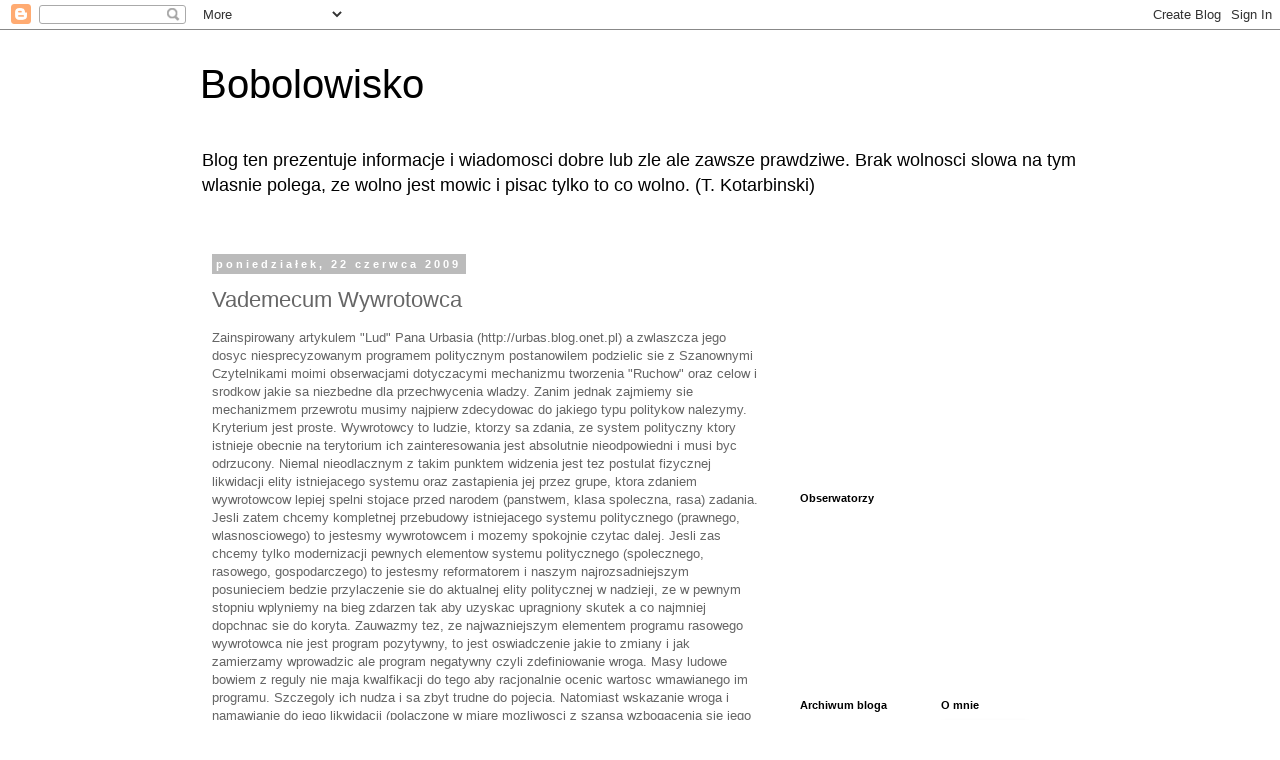

--- FILE ---
content_type: text/html; charset=UTF-8
request_url: https://bobolowisko.blogspot.com/2009/06/vademecum-wywrotowca.html?showComment=1245797121676
body_size: 20251
content:
<!DOCTYPE html>
<html class='v2' dir='ltr' lang='pl'>
<head>
<link href='https://www.blogger.com/static/v1/widgets/335934321-css_bundle_v2.css' rel='stylesheet' type='text/css'/>
<meta content='width=1100' name='viewport'/>
<meta content='text/html; charset=UTF-8' http-equiv='Content-Type'/>
<meta content='blogger' name='generator'/>
<link href='https://bobolowisko.blogspot.com/favicon.ico' rel='icon' type='image/x-icon'/>
<link href='http://bobolowisko.blogspot.com/2009/06/vademecum-wywrotowca.html' rel='canonical'/>
<link rel="alternate" type="application/atom+xml" title="Bobolowisko - Atom" href="https://bobolowisko.blogspot.com/feeds/posts/default" />
<link rel="alternate" type="application/rss+xml" title="Bobolowisko - RSS" href="https://bobolowisko.blogspot.com/feeds/posts/default?alt=rss" />
<link rel="service.post" type="application/atom+xml" title="Bobolowisko - Atom" href="https://www.blogger.com/feeds/8704667628838390586/posts/default" />

<link rel="alternate" type="application/atom+xml" title="Bobolowisko - Atom" href="https://bobolowisko.blogspot.com/feeds/5626286580425204479/comments/default" />
<!--Can't find substitution for tag [blog.ieCssRetrofitLinks]-->
<meta content='http://bobolowisko.blogspot.com/2009/06/vademecum-wywrotowca.html' property='og:url'/>
<meta content='Vademecum Wywrotowca' property='og:title'/>
<meta content='Zainspirowany artykulem &quot;Lud&quot; Pana Urbasia (http://urbas.blog.onet.pl) a zwlaszcza jego dosyc niesprecyzowanym programem politycznym postano...' property='og:description'/>
<title>Bobolowisko: Vademecum Wywrotowca</title>
<style id='page-skin-1' type='text/css'><!--
/*
-----------------------------------------------
Blogger Template Style
Name:     Simple
Designer: Blogger
URL:      www.blogger.com
----------------------------------------------- */
/* Content
----------------------------------------------- */
body {
font: normal normal 12px 'Trebuchet MS', Trebuchet, Verdana, sans-serif;
color: #666666;
background: #ffffff none repeat scroll top left;
padding: 0 0 0 0;
}
html body .region-inner {
min-width: 0;
max-width: 100%;
width: auto;
}
h2 {
font-size: 22px;
}
a:link {
text-decoration:none;
color: #2288bb;
}
a:visited {
text-decoration:none;
color: #888888;
}
a:hover {
text-decoration:underline;
color: #33aaff;
}
.body-fauxcolumn-outer .fauxcolumn-inner {
background: transparent none repeat scroll top left;
_background-image: none;
}
.body-fauxcolumn-outer .cap-top {
position: absolute;
z-index: 1;
height: 400px;
width: 100%;
}
.body-fauxcolumn-outer .cap-top .cap-left {
width: 100%;
background: transparent none repeat-x scroll top left;
_background-image: none;
}
.content-outer {
-moz-box-shadow: 0 0 0 rgba(0, 0, 0, .15);
-webkit-box-shadow: 0 0 0 rgba(0, 0, 0, .15);
-goog-ms-box-shadow: 0 0 0 #333333;
box-shadow: 0 0 0 rgba(0, 0, 0, .15);
margin-bottom: 1px;
}
.content-inner {
padding: 10px 40px;
}
.content-inner {
background-color: #ffffff;
}
/* Header
----------------------------------------------- */
.header-outer {
background: transparent none repeat-x scroll 0 -400px;
_background-image: none;
}
.Header h1 {
font: normal normal 40px 'Trebuchet MS',Trebuchet,Verdana,sans-serif;
color: #000000;
text-shadow: 0 0 0 rgba(0, 0, 0, .2);
}
.Header h1 a {
color: #000000;
}
.Header .description {
font-size: 18px;
color: #000000;
}
.header-inner .Header .titlewrapper {
padding: 22px 0;
}
.header-inner .Header .descriptionwrapper {
padding: 0 0;
}
/* Tabs
----------------------------------------------- */
.tabs-inner .section:first-child {
border-top: 0 solid #dddddd;
}
.tabs-inner .section:first-child ul {
margin-top: -1px;
border-top: 1px solid #dddddd;
border-left: 1px solid #dddddd;
border-right: 1px solid #dddddd;
}
.tabs-inner .widget ul {
background: transparent none repeat-x scroll 0 -800px;
_background-image: none;
border-bottom: 1px solid #dddddd;
margin-top: 0;
margin-left: -30px;
margin-right: -30px;
}
.tabs-inner .widget li a {
display: inline-block;
padding: .6em 1em;
font: normal normal 12px 'Trebuchet MS', Trebuchet, Verdana, sans-serif;
color: #000000;
border-left: 1px solid #ffffff;
border-right: 1px solid #dddddd;
}
.tabs-inner .widget li:first-child a {
border-left: none;
}
.tabs-inner .widget li.selected a, .tabs-inner .widget li a:hover {
color: #000000;
background-color: #eeeeee;
text-decoration: none;
}
/* Columns
----------------------------------------------- */
.main-outer {
border-top: 0 solid transparent;
}
.fauxcolumn-left-outer .fauxcolumn-inner {
border-right: 1px solid transparent;
}
.fauxcolumn-right-outer .fauxcolumn-inner {
border-left: 1px solid transparent;
}
/* Headings
----------------------------------------------- */
div.widget > h2,
div.widget h2.title {
margin: 0 0 1em 0;
font: normal bold 11px 'Trebuchet MS',Trebuchet,Verdana,sans-serif;
color: #000000;
}
/* Widgets
----------------------------------------------- */
.widget .zippy {
color: #999999;
text-shadow: 2px 2px 1px rgba(0, 0, 0, .1);
}
.widget .popular-posts ul {
list-style: none;
}
/* Posts
----------------------------------------------- */
h2.date-header {
font: normal bold 11px Arial, Tahoma, Helvetica, FreeSans, sans-serif;
}
.date-header span {
background-color: #bbbbbb;
color: #ffffff;
padding: 0.4em;
letter-spacing: 3px;
margin: inherit;
}
.main-inner {
padding-top: 35px;
padding-bottom: 65px;
}
.main-inner .column-center-inner {
padding: 0 0;
}
.main-inner .column-center-inner .section {
margin: 0 1em;
}
.post {
margin: 0 0 45px 0;
}
h3.post-title, .comments h4 {
font: normal normal 22px 'Trebuchet MS',Trebuchet,Verdana,sans-serif;
margin: .75em 0 0;
}
.post-body {
font-size: 110%;
line-height: 1.4;
position: relative;
}
.post-body img, .post-body .tr-caption-container, .Profile img, .Image img,
.BlogList .item-thumbnail img {
padding: 2px;
background: #ffffff;
border: 1px solid #eeeeee;
-moz-box-shadow: 1px 1px 5px rgba(0, 0, 0, .1);
-webkit-box-shadow: 1px 1px 5px rgba(0, 0, 0, .1);
box-shadow: 1px 1px 5px rgba(0, 0, 0, .1);
}
.post-body img, .post-body .tr-caption-container {
padding: 5px;
}
.post-body .tr-caption-container {
color: #666666;
}
.post-body .tr-caption-container img {
padding: 0;
background: transparent;
border: none;
-moz-box-shadow: 0 0 0 rgba(0, 0, 0, .1);
-webkit-box-shadow: 0 0 0 rgba(0, 0, 0, .1);
box-shadow: 0 0 0 rgba(0, 0, 0, .1);
}
.post-header {
margin: 0 0 1.5em;
line-height: 1.6;
font-size: 90%;
}
.post-footer {
margin: 20px -2px 0;
padding: 5px 10px;
color: #666666;
background-color: #eeeeee;
border-bottom: 1px solid #eeeeee;
line-height: 1.6;
font-size: 90%;
}
#comments .comment-author {
padding-top: 1.5em;
border-top: 1px solid transparent;
background-position: 0 1.5em;
}
#comments .comment-author:first-child {
padding-top: 0;
border-top: none;
}
.avatar-image-container {
margin: .2em 0 0;
}
#comments .avatar-image-container img {
border: 1px solid #eeeeee;
}
/* Comments
----------------------------------------------- */
.comments .comments-content .icon.blog-author {
background-repeat: no-repeat;
background-image: url([data-uri]);
}
.comments .comments-content .loadmore a {
border-top: 1px solid #999999;
border-bottom: 1px solid #999999;
}
.comments .comment-thread.inline-thread {
background-color: #eeeeee;
}
.comments .continue {
border-top: 2px solid #999999;
}
/* Accents
---------------------------------------------- */
.section-columns td.columns-cell {
border-left: 1px solid transparent;
}
.blog-pager {
background: transparent url(//www.blogblog.com/1kt/simple/paging_dot.png) repeat-x scroll top center;
}
.blog-pager-older-link, .home-link,
.blog-pager-newer-link {
background-color: #ffffff;
padding: 5px;
}
.footer-outer {
border-top: 1px dashed #bbbbbb;
}
/* Mobile
----------------------------------------------- */
body.mobile  {
background-size: auto;
}
.mobile .body-fauxcolumn-outer {
background: transparent none repeat scroll top left;
}
.mobile .body-fauxcolumn-outer .cap-top {
background-size: 100% auto;
}
.mobile .content-outer {
-webkit-box-shadow: 0 0 3px rgba(0, 0, 0, .15);
box-shadow: 0 0 3px rgba(0, 0, 0, .15);
}
.mobile .tabs-inner .widget ul {
margin-left: 0;
margin-right: 0;
}
.mobile .post {
margin: 0;
}
.mobile .main-inner .column-center-inner .section {
margin: 0;
}
.mobile .date-header span {
padding: 0.1em 10px;
margin: 0 -10px;
}
.mobile h3.post-title {
margin: 0;
}
.mobile .blog-pager {
background: transparent none no-repeat scroll top center;
}
.mobile .footer-outer {
border-top: none;
}
.mobile .main-inner, .mobile .footer-inner {
background-color: #ffffff;
}
.mobile-index-contents {
color: #666666;
}
.mobile-link-button {
background-color: #2288bb;
}
.mobile-link-button a:link, .mobile-link-button a:visited {
color: #ffffff;
}
.mobile .tabs-inner .section:first-child {
border-top: none;
}
.mobile .tabs-inner .PageList .widget-content {
background-color: #eeeeee;
color: #000000;
border-top: 1px solid #dddddd;
border-bottom: 1px solid #dddddd;
}
.mobile .tabs-inner .PageList .widget-content .pagelist-arrow {
border-left: 1px solid #dddddd;
}

--></style>
<style id='template-skin-1' type='text/css'><!--
body {
min-width: 960px;
}
.content-outer, .content-fauxcolumn-outer, .region-inner {
min-width: 960px;
max-width: 960px;
_width: 960px;
}
.main-inner .columns {
padding-left: 0;
padding-right: 310px;
}
.main-inner .fauxcolumn-center-outer {
left: 0;
right: 310px;
/* IE6 does not respect left and right together */
_width: expression(this.parentNode.offsetWidth -
parseInt("0") -
parseInt("310px") + 'px');
}
.main-inner .fauxcolumn-left-outer {
width: 0;
}
.main-inner .fauxcolumn-right-outer {
width: 310px;
}
.main-inner .column-left-outer {
width: 0;
right: 100%;
margin-left: -0;
}
.main-inner .column-right-outer {
width: 310px;
margin-right: -310px;
}
#layout {
min-width: 0;
}
#layout .content-outer {
min-width: 0;
width: 800px;
}
#layout .region-inner {
min-width: 0;
width: auto;
}
body#layout div.add_widget {
padding: 8px;
}
body#layout div.add_widget a {
margin-left: 32px;
}
--></style>
<link href='https://www.blogger.com/dyn-css/authorization.css?targetBlogID=8704667628838390586&amp;zx=7ed15bf1-cc94-4d77-9a45-3a6051bdf0d3' media='none' onload='if(media!=&#39;all&#39;)media=&#39;all&#39;' rel='stylesheet'/><noscript><link href='https://www.blogger.com/dyn-css/authorization.css?targetBlogID=8704667628838390586&amp;zx=7ed15bf1-cc94-4d77-9a45-3a6051bdf0d3' rel='stylesheet'/></noscript>
<meta name='google-adsense-platform-account' content='ca-host-pub-1556223355139109'/>
<meta name='google-adsense-platform-domain' content='blogspot.com'/>

<!-- data-ad-client=ca-pub-6877338259328289 -->

</head>
<body class='loading variant-simplysimple'>
<div class='navbar section' id='navbar' name='Pasek nawigacyjny'><div class='widget Navbar' data-version='1' id='Navbar1'><script type="text/javascript">
    function setAttributeOnload(object, attribute, val) {
      if(window.addEventListener) {
        window.addEventListener('load',
          function(){ object[attribute] = val; }, false);
      } else {
        window.attachEvent('onload', function(){ object[attribute] = val; });
      }
    }
  </script>
<div id="navbar-iframe-container"></div>
<script type="text/javascript" src="https://apis.google.com/js/platform.js"></script>
<script type="text/javascript">
      gapi.load("gapi.iframes:gapi.iframes.style.bubble", function() {
        if (gapi.iframes && gapi.iframes.getContext) {
          gapi.iframes.getContext().openChild({
              url: 'https://www.blogger.com/navbar/8704667628838390586?po\x3d5626286580425204479\x26origin\x3dhttps://bobolowisko.blogspot.com',
              where: document.getElementById("navbar-iframe-container"),
              id: "navbar-iframe"
          });
        }
      });
    </script><script type="text/javascript">
(function() {
var script = document.createElement('script');
script.type = 'text/javascript';
script.src = '//pagead2.googlesyndication.com/pagead/js/google_top_exp.js';
var head = document.getElementsByTagName('head')[0];
if (head) {
head.appendChild(script);
}})();
</script>
</div></div>
<div class='body-fauxcolumns'>
<div class='fauxcolumn-outer body-fauxcolumn-outer'>
<div class='cap-top'>
<div class='cap-left'></div>
<div class='cap-right'></div>
</div>
<div class='fauxborder-left'>
<div class='fauxborder-right'></div>
<div class='fauxcolumn-inner'>
</div>
</div>
<div class='cap-bottom'>
<div class='cap-left'></div>
<div class='cap-right'></div>
</div>
</div>
</div>
<div class='content'>
<div class='content-fauxcolumns'>
<div class='fauxcolumn-outer content-fauxcolumn-outer'>
<div class='cap-top'>
<div class='cap-left'></div>
<div class='cap-right'></div>
</div>
<div class='fauxborder-left'>
<div class='fauxborder-right'></div>
<div class='fauxcolumn-inner'>
</div>
</div>
<div class='cap-bottom'>
<div class='cap-left'></div>
<div class='cap-right'></div>
</div>
</div>
</div>
<div class='content-outer'>
<div class='content-cap-top cap-top'>
<div class='cap-left'></div>
<div class='cap-right'></div>
</div>
<div class='fauxborder-left content-fauxborder-left'>
<div class='fauxborder-right content-fauxborder-right'></div>
<div class='content-inner'>
<header>
<div class='header-outer'>
<div class='header-cap-top cap-top'>
<div class='cap-left'></div>
<div class='cap-right'></div>
</div>
<div class='fauxborder-left header-fauxborder-left'>
<div class='fauxborder-right header-fauxborder-right'></div>
<div class='region-inner header-inner'>
<div class='header section' id='header' name='Nagłówek'><div class='widget Header' data-version='1' id='Header1'>
<div id='header-inner'>
<div class='titlewrapper'>
<h1 class='title'>
<a href='https://bobolowisko.blogspot.com/'>
Bobolowisko
</a>
</h1>
</div>
<div class='descriptionwrapper'>
<p class='description'><span>Blog ten prezentuje informacje i wiadomosci dobre lub zle ale zawsze prawdziwe.


  Brak wolnosci slowa na tym wlasnie polega, ze wolno jest mowic i pisac tylko to co wolno. (T. Kotarbinski)</span></p>
</div>
</div>
</div></div>
</div>
</div>
<div class='header-cap-bottom cap-bottom'>
<div class='cap-left'></div>
<div class='cap-right'></div>
</div>
</div>
</header>
<div class='tabs-outer'>
<div class='tabs-cap-top cap-top'>
<div class='cap-left'></div>
<div class='cap-right'></div>
</div>
<div class='fauxborder-left tabs-fauxborder-left'>
<div class='fauxborder-right tabs-fauxborder-right'></div>
<div class='region-inner tabs-inner'>
<div class='tabs no-items section' id='crosscol' name='Wszystkie kolumny'></div>
<div class='tabs no-items section' id='crosscol-overflow' name='Cross-Column 2'></div>
</div>
</div>
<div class='tabs-cap-bottom cap-bottom'>
<div class='cap-left'></div>
<div class='cap-right'></div>
</div>
</div>
<div class='main-outer'>
<div class='main-cap-top cap-top'>
<div class='cap-left'></div>
<div class='cap-right'></div>
</div>
<div class='fauxborder-left main-fauxborder-left'>
<div class='fauxborder-right main-fauxborder-right'></div>
<div class='region-inner main-inner'>
<div class='columns fauxcolumns'>
<div class='fauxcolumn-outer fauxcolumn-center-outer'>
<div class='cap-top'>
<div class='cap-left'></div>
<div class='cap-right'></div>
</div>
<div class='fauxborder-left'>
<div class='fauxborder-right'></div>
<div class='fauxcolumn-inner'>
</div>
</div>
<div class='cap-bottom'>
<div class='cap-left'></div>
<div class='cap-right'></div>
</div>
</div>
<div class='fauxcolumn-outer fauxcolumn-left-outer'>
<div class='cap-top'>
<div class='cap-left'></div>
<div class='cap-right'></div>
</div>
<div class='fauxborder-left'>
<div class='fauxborder-right'></div>
<div class='fauxcolumn-inner'>
</div>
</div>
<div class='cap-bottom'>
<div class='cap-left'></div>
<div class='cap-right'></div>
</div>
</div>
<div class='fauxcolumn-outer fauxcolumn-right-outer'>
<div class='cap-top'>
<div class='cap-left'></div>
<div class='cap-right'></div>
</div>
<div class='fauxborder-left'>
<div class='fauxborder-right'></div>
<div class='fauxcolumn-inner'>
</div>
</div>
<div class='cap-bottom'>
<div class='cap-left'></div>
<div class='cap-right'></div>
</div>
</div>
<!-- corrects IE6 width calculation -->
<div class='columns-inner'>
<div class='column-center-outer'>
<div class='column-center-inner'>
<div class='main section' id='main' name='Główny'><div class='widget Blog' data-version='1' id='Blog1'>
<div class='blog-posts hfeed'>

          <div class="date-outer">
        
<h2 class='date-header'><span>poniedziałek, 22 czerwca 2009</span></h2>

          <div class="date-posts">
        
<div class='post-outer'>
<div class='post hentry uncustomized-post-template' itemprop='blogPost' itemscope='itemscope' itemtype='http://schema.org/BlogPosting'>
<meta content='8704667628838390586' itemprop='blogId'/>
<meta content='5626286580425204479' itemprop='postId'/>
<a name='5626286580425204479'></a>
<h3 class='post-title entry-title' itemprop='name'>
Vademecum Wywrotowca
</h3>
<div class='post-header'>
<div class='post-header-line-1'></div>
</div>
<div class='post-body entry-content' id='post-body-5626286580425204479' itemprop='description articleBody'>
<script src="//www.google-analytics.com/urchin.js" type="text/javascript"><br /></script>Zainspirowany artykulem "Lud" Pana Urbasia (http://urbas.blog.onet.pl) a zwlaszcza jego dosyc niesprecyzowanym programem politycznym postanowilem podzielic sie z Szanownymi Czytelnikami moimi obserwacjami dotyczacymi mechanizmu tworzenia "Ruchow" oraz celow i srodkow jakie sa niezbedne dla przechwycenia wladzy. Zanim jednak zajmiemy sie mechanizmem przewrotu musimy najpierw zdecydowac do jakiego typu politykow nalezymy. Kryterium jest proste. Wywrotowcy to ludzie, ktorzy sa zdania, ze system polityczny ktory istnieje obecnie na terytorium ich zainteresowania jest absolutnie nieodpowiedni i musi byc odrzucony. Niemal nieodlacznym z takim punktem widzenia jest tez postulat fizycznej likwidacji elity istniejacego systemu oraz zastapienia jej przez grupe, ktora zdaniem wywrotowcow lepiej spelni stojace przed  narodem (panstwem, klasa spoleczna, rasa) zadania. Jesli zatem chcemy kompletnej przebudowy istniejacego systemu politycznego (prawnego, wlasnosciowego) to jestesmy wywrotowcem i mozemy spokojnie czytac dalej. Jesli zas chcemy tylko modernizacji pewnych elementow systemu politycznego (spolecznego, rasowego, gospodarczego) to jestesmy reformatorem i naszym najrozsadniejszym posunieciem bedzie przylaczenie sie do aktualnej elity politycznej w nadzieji, ze w pewnym stopniu wplyniemy na bieg zdarzen tak aby uzyskac upragniony skutek a co najmniej dopchnac sie do koryta. Zauwazmy tez, ze najwazniejszym elementem programu rasowego wywrotowca nie jest program pozytywny, to jest oswiadczenie  jakie to zmiany i jak zamierzamy wprowadzic ale program negatywny czyli zdefiniowanie wroga. Masy ludowe bowiem z reguly nie maja kwalfikacji do tego aby racjonalnie ocenic wartosc wmawianego im programu. Szczegoly ich nudza i sa zbyt trudne do pojecia. Natomiast wskazanie wroga i namawianie do jego likwidacji (polaczone w miare mozliwosci z szansa wzbogacenia sie jego kosztem) to doskonaly sposob na wzbudzenie zainteresowania naszych przyszlych zwolennikow. Dlatego program pozytywny powinien byc ogolnikowy i przemawiajacy do wyobrazni idioty (np "Wolnosc, rownosc , braterstwo", "Wszyscy ludzie wolni sa bracmi", "Proletariusze wszystkich krajow laczcie sie!", "Solidarnosc, Solidarnosc!"). Natomiast program negatywny powinien byc sprecyzowany we wskazaniu wroga (narodowego, klasowego, rasowego)  (np "Bij zyda!", "Precz z komuna!", "Precz z wyzyskiem klasowym" , "Znacjonalizowac srodki produkcji" , "Cala wladza w rece rad!", "Rasa Germnanska -Rasa Panow", "Dzisiej Niemcy-Jutro caly swiat")). Powienien byc to tez program latwo wdrazalny przynajmniej w fazie poczatkowej aby nasi zwolennicy widzieli wyniki swojej dzialalnosci natychmiast. Z biegiem czasu beda oni bowiem coraz bardziej rozczarowani a w koncu moga nawet sobie zadac sprawe, ze cala rewolucja sprowadzila sie wylacznie do zmiany twarzy rzadzacych na znaczkach pocztowych (element konieczny, obecnie niepotrzebnie zaniedbany). Z punktu widzenia wywrotowca konieczne jest podjecie decyzji co do planowanej intencji przewrotu. W gre wchodza wlasciwie dwa motywy . Jeden z nich to motyw klasowy (np rewolucja francuska, rewolucja pazdziernikowa w Rosji) drugi zas to motyw narodowo-wyzwolenczy ( np rewolucja amerykanska, powstania narodowe w Polsce). To sa nosne tematy, budzace namietnosci w tepych umyslach mas ludowych i stawiajace latwo pojmowalne wnioski destrukcyjno-zarobkowe  przed naszymi zwolennikami (np likwidacja arystokracji polaczona z okradzeniem wyzej wymienionych, wyzwolenie od podatkow placonych na rzecz imperium). Przykladami Ojcow Narodu, ktorzy skutecznie posluzyli sie takimi technikami sa :Marat , Danton, Robespiere, Napoleon Bonaparte, Lenin , Stalin, Waszyngton , Hitler.  Warto tez zauwazyc, ze kandydat na Wodza Narodu powinien zadbac wczesnie o nosny i krotki pseudonim badz nazwisko. Zbyt dlugie  lub trudne do wymowienia nazwisko moze sprawiac trudnosci w wymowie naszym zwolennikom. Na przyklad Heil Hitler brzmi znacznie krocej i lepiej niz Heil Szikelgruber. Wielki Stalin brzmi znacznie lepiej niz Wielki Dzugaszwili. Pod tym wzgledem Pan (towarzysz, obywatel) Urbas jest w relatywnie dobrym polozeniu. Moge sobie bez trudu wyobrazic tlum zwolennikow skandujacy: "Urbas, Urbas" (patrz "Gierek, Gierek", "Wieslaw, Wieslaw")  co byloby trudne np z Kaczynskimi ("dopuszczalne natomiast byloby  "Kaczor, Kaczor")  czy z Tuskiem. Nalezaloby tez powrocic do dobrej, starej zasady, w mysl ktorej kandydat na wodza narodu staral sie przedstawic siebie ciemnej masie wyborczej w formie artkulow czy rozpraw polityczno-filozoficznych (Lenin, Stalin, Mussolini, Hitler, Pilsudski). Bylo to zreszta jednym z glownych powodow inwazji dziennikarzy na stanowiska, do ktorych nie mieli oni najmniejszego przygotowania fachowego oraz dostatecznej inteligencji. Mozna smialo powiedziec, ze wiekszosc katastrof politycznych XX wieku zawdzieczamy lekkomyslnie przekwalfikowanym dziennikarzom. Tak czy inaczej termin urbasizm wydaje sie nieco pozbawiony lotnosci ale nie jest tez calkowicie wykluczony.<br />Nastepnym problemem jest zwrocenie uwagi potencjalnych zwolennikow. Rasowy wywrotowiec przygotowuje sobie liste bolaczek i zadraznien, ktore go szczegolnie irytuja i sprawdza ich powszechnosc droga interakcji z przedstawicielami ludu (np na forum internetu).  To co bowiem nas denerwuje moze byc bolaczka powszechna a ta moze byc zamieniona w nosne haslo wyborcze. Musimy pamietac, ze naszym celem jest dotarcie do najnizszych instynktow naszych potencjalnych zwolennikow, ktore to instynkty musimy zrecznie przemianowac  na ich zalety. Tak na przyklad nie mowimy o rabunku dobr i majetnosci obecnej elity ale o sprawiedliwym odebraniu ukradzinego narodowi dobra (patrz reforma rolna i inne dekrety PKWN). Mordowanie  (element konieczny kazdego przewrotu) to walka z wrogiem klasowym (narodowym) albo ekstremalna reedukacja przeciwnikow. Wreszcie pozostaje do rozwiazania kwestia funduszy operacyjnych dla naszej partii, ruchu itp. W obecnej sytucacji w Naszej Umeczonej Ojczyznie przy wladzy sa wylacznie zwolennicy unijnej inkorporacji. Zatem wywrotowiec polski musi byc przygotowany do walki z unia (czyli pangermanizmem) oraz powinien szukac oparcia finansowego u jej naturalnego wroga, ktorym jest Rosja. Jest przykra , ale niemal nieunkniona koniecznoscia to, ze wywrotowiec musi dokonywac zdrady glownej. Przypominam, ze Lenin nie byl w gruncie rzeczy nikim innym jak niemieckim szpiegiem i dywersantem, Pilsudski byl dosc nieudolnym agentem austriackiego wywiadu wojskowego a w czasach nowszych Polska rzadzili wylacznie wspolpracownicy i agenci NKWD (np Bierut, Berman, Piasecki). Powiazania organizacyjne ich post-komunistycznych nastepcow nie sa jeszcze calkiem ujawnione ale z biegiem czasu wiele nitek doprowadzi do klebka. W przypadku urbasizmu jego naturalnym zapleczem finansowym jest Rosja gdyz kraje blizsze groszem nie smierdza.<br /><br /><script type="text/javascript"><br />_uacct = "UA-3898458-1";<br />urchinTracker();<br /></script>
<div style='clear: both;'></div>
</div>
<div class='post-footer'>
<div class='post-footer-line post-footer-line-1'>
<span class='post-author vcard'>
Autor:
<span class='fn' itemprop='author' itemscope='itemscope' itemtype='http://schema.org/Person'>
<meta content='https://www.blogger.com/profile/11190914219698951600' itemprop='url'/>
<a class='g-profile' href='https://www.blogger.com/profile/11190914219698951600' rel='author' title='author profile'>
<span itemprop='name'>Bobola</span>
</a>
</span>
</span>
<span class='post-timestamp'>
o
<meta content='http://bobolowisko.blogspot.com/2009/06/vademecum-wywrotowca.html' itemprop='url'/>
<a class='timestamp-link' href='https://bobolowisko.blogspot.com/2009/06/vademecum-wywrotowca.html' rel='bookmark' title='permanent link'><abbr class='published' itemprop='datePublished' title='2009-06-22T07:28:00-06:00'>07:28</abbr></a>
</span>
<span class='post-comment-link'>
</span>
<span class='post-icons'>
<span class='item-action'>
<a href='https://www.blogger.com/email-post/8704667628838390586/5626286580425204479' title='Wyślij posta przez e-mail'>
<img alt='' class='icon-action' height='13' src='https://resources.blogblog.com/img/icon18_email.gif' width='18'/>
</a>
</span>
<span class='item-control blog-admin pid-540724927'>
<a href='https://www.blogger.com/post-edit.g?blogID=8704667628838390586&postID=5626286580425204479&from=pencil' title='Edytuj post'>
<img alt='' class='icon-action' height='18' src='https://resources.blogblog.com/img/icon18_edit_allbkg.gif' width='18'/>
</a>
</span>
</span>
<div class='post-share-buttons goog-inline-block'>
</div>
</div>
<div class='post-footer-line post-footer-line-2'>
<span class='post-labels'>
</span>
</div>
<div class='post-footer-line post-footer-line-3'>
<span class='post-location'>
</span>
</div>
</div>
</div>
<div class='comments' id='comments'>
<a name='comments'></a>
<h4>8 komentarzy:</h4>
<div id='Blog1_comments-block-wrapper'>
<dl class='avatar-comment-indent' id='comments-block'>
<dt class='comment-author ' id='c7486992616486505126'>
<a name='c7486992616486505126'></a>
<div class="avatar-image-container avatar-stock"><span dir="ltr"><a href="https://www.blogger.com/profile/02260470437173988866" target="" rel="nofollow" onclick="" class="avatar-hovercard" id="av-7486992616486505126-02260470437173988866"><img src="//www.blogger.com/img/blogger_logo_round_35.png" width="35" height="35" alt="" title="Unknown">

</a></span></div>
<a href='https://www.blogger.com/profile/02260470437173988866' rel='nofollow'>Unknown</a>
pisze...
</dt>
<dd class='comment-body' id='Blog1_cmt-7486992616486505126'>
<p>
Serdecznie witam.<br />Post porusza ważny temat. Dotarcia z przekazem do mas. Jeżeli ktoś chce coś zmienić to nie ma innej legalnej drogi w demokracji niż zdobycie większości.<br />Najpopularniejszą metodą jest oszukiwanie wyborców. Najlepszymi nauczycielami są obecni politycy, chyba z całego świata. W Polsce mamy wręcz erupcję tej metody. Efektem jest wzbierające zniechęcenie do polityków i polityki. <br />Istnieje druga metoda. Mówienie prawdy z wykorzystaniem socjotechniki wyborczej. Odwoływanie się nie tylko do rozumu, ale również do uczuć. Podział pola walki wyborczej na my i oni. Wróg &#8211; politycy i bankierzy. Proste hasła wyborcze. Nawiązywanie do legend, tęsknot, dumy. Pan Andrzej doskonale zauważył, że w tym kierunku zmierzam. Zmierzam w sposób świadomy i konsekwentny.<br />Wywrotowiec, czy reformator? Z naukowego punktu widzenia postulaty które rodzą się na blogu nie są czymś nadzwyczajnym. Najgłębsze proponowane zmiany (w sektorze bankowym) to raptem trzy zasady nie wymagające głębokich zmian systemowych (emisja pieniądza do obywateli, pełne rezerwy na depozyty bieżące i obniżenie rezerw walutowych). Paradoksem jest, że takie zmiany rzeczywiście &#8222;wywracają&#8221; zasady funkcjonowania systemu bankowego, którego emanacją jest np. FED.  W szczególności pozwalają bez ryzyka systemowego przeprowadzić bankructwo każdego banku, nawet największego. Przerażająca perspektywa? Dla niektórych tak. Ktoś wręcz pisał na blogu, że za realizację czegoś takiego  można oczekiwać dwóch rzeczy: pomników i kulki od bankierów.<br />Powracając na koniec do &#8222;Ludu&#8221;. Nie zapowiada on żadnej walki, ani ze wschodem, ani z zachodem. Postuluje jedną uniwersalną ideę tożsamość, suwerenność, nienarauszalność granic wszystkich narodów. Duma z tego, że u naszych bliższych i dalszych sąsiadów wykształciły się narody, dzięki którym każdy może wnieść coś cennego do dorobku cywilizacyjnego. Ponadto dzięki różnorodności system staje się odporniejszy na szoki zewnętrzne. Istnieje większa szansa na znalezienie rozwiązania, niż w przypadku ufania w nieomylność Brukseli, czy Moskwy. Takie tezy nie są mile widziane przez elity w Brukseli i Moskwie. Stąd ocena przez p. Andrzeja źródeł finansowania Ruchu jest obarczona wadą. Zresztą kto i skąd finansuje przedsięwzięcie każdy może śledzić na bieżąco na blogu.<br />Na koniec post p. Andrzeja uczulił mnie na zwracanie uwagi, aby nie przegiąć z autopromocją. Będę na to uważał.
</p>
</dd>
<dd class='comment-footer'>
<span class='comment-timestamp'>
<a href='https://bobolowisko.blogspot.com/2009/06/vademecum-wywrotowca.html?showComment=1245739490286#c7486992616486505126' title='comment permalink'>
23 czerwca 2009 00:44
</a>
<span class='item-control blog-admin pid-262716528'>
<a class='comment-delete' href='https://www.blogger.com/comment/delete/8704667628838390586/7486992616486505126' title='Usuń komentarz'>
<img src='https://resources.blogblog.com/img/icon_delete13.gif'/>
</a>
</span>
</span>
</dd>
<dt class='comment-author blog-author' id='c6877503347113302480'>
<a name='c6877503347113302480'></a>
<div class="avatar-image-container vcard"><span dir="ltr"><a href="https://www.blogger.com/profile/11190914219698951600" target="" rel="nofollow" onclick="" class="avatar-hovercard" id="av-6877503347113302480-11190914219698951600"><img src="https://resources.blogblog.com/img/blank.gif" width="35" height="35" class="delayLoad" style="display: none;" longdesc="//blogger.googleusercontent.com/img/b/R29vZ2xl/AVvXsEhkvhmlAC4RsCgEoiwm_PFx3BQiB99Ruj-r7KcmKNyoqoTGrNH9-ROpoGnXvE2dVhip7RhrUx_W8vaprFmi6eiRKBpHr8bEHCC1oqbW9OrUYJ8jn0pQLYtJbKxPJZIqn2w/s45-c/passphoto.jpg" alt="" title="Bobola">

<noscript><img src="//blogger.googleusercontent.com/img/b/R29vZ2xl/AVvXsEhkvhmlAC4RsCgEoiwm_PFx3BQiB99Ruj-r7KcmKNyoqoTGrNH9-ROpoGnXvE2dVhip7RhrUx_W8vaprFmi6eiRKBpHr8bEHCC1oqbW9OrUYJ8jn0pQLYtJbKxPJZIqn2w/s45-c/passphoto.jpg" width="35" height="35" class="photo" alt=""></noscript></a></span></div>
<a href='https://www.blogger.com/profile/11190914219698951600' rel='nofollow'>Bobola</a>
pisze...
</dt>
<dd class='comment-body' id='Blog1_cmt-6877503347113302480'>
<p>
Interesuja mnie raczej praktyczne metody przejecia wladzy niz pozytywna strona programu. Proponuje popracowac nad specyfikacja wroga gdyz ludzie mobilizje najlepiej gdy wiedza kogo nalezy zniszcyc aby bylo lepiej. Ja wam rzucam mysl, a wy go lapcie!  Reforma systemu bankowego (wylaczajac sytuacje rozdawnictwa gotowki) ich nie podnieci bo trzebaby zrozumiec jak system dziala obecnie i jak Pan zamierza go naprawic. Druga rzecz to sponsor. W kraju jest juz dosyc partii pro-unijnych wiec jedyna szansa dla &quot;Ruchu&quot; jest stanowienie dla nich alternatywy.<br />Wydaje mi sie, ze jedynie Rosja bylaby zainteresowana w popieraniu organizacji dywersyjnej wewnatrz Imperium Europejskiego. Podobnie jak niegdys USA finansowalo dysydentow aby zrobic trudnosci ZSRR. Ta zas  w odwecie fundowala funkcjonowanie Parti Komunistycznej USA. Dla podminowania systemu potrzebne sa duze pieniadze tych zas nie zbierze sie od czlonkow partii w sytuacji gdy przystapienie do niej gwarantuje raczej represje niz szybkie dojscie do koryta.
</p>
</dd>
<dd class='comment-footer'>
<span class='comment-timestamp'>
<a href='https://bobolowisko.blogspot.com/2009/06/vademecum-wywrotowca.html?showComment=1245759080762#c6877503347113302480' title='comment permalink'>
23 czerwca 2009 06:11
</a>
<span class='item-control blog-admin pid-540724927'>
<a class='comment-delete' href='https://www.blogger.com/comment/delete/8704667628838390586/6877503347113302480' title='Usuń komentarz'>
<img src='https://resources.blogblog.com/img/icon_delete13.gif'/>
</a>
</span>
</span>
</dd>
<dt class='comment-author ' id='c7042992146132982313'>
<a name='c7042992146132982313'></a>
<div class="avatar-image-container avatar-stock"><span dir="ltr"><img src="//resources.blogblog.com/img/blank.gif" width="35" height="35" alt="" title="Anonimowy">

</span></div>
Anonimowy
pisze...
</dt>
<dd class='comment-body' id='Blog1_cmt-7042992146132982313'>
<p>
Postulaty Urbasia nalezy mocno przemysleć, ponieważ i tak czeka nas załamanie istniejącego systemu, wiec mozna by skorzystac z madrych propozycji.<br /><br />Co do finansowania, to niektóre rewolucje finansują się same, a inne wymagaja pieniędzy z zagranicy. Wałęsa potrzebował, Kwaśniewski też. Stalin finansował się sam. Razem z kumplami w ramach walki z systemem, tj. napadach, zebrał przeszło 600 tysiecy rubli. Gdyby nie jego przekonanie o koniecznosci rewolucji, to pewnie zostałby jakimś szanowanym kapitalista;-)
</p>
</dd>
<dd class='comment-footer'>
<span class='comment-timestamp'>
<a href='https://bobolowisko.blogspot.com/2009/06/vademecum-wywrotowca.html?showComment=1245778580293#c7042992146132982313' title='comment permalink'>
23 czerwca 2009 11:36
</a>
<span class='item-control blog-admin pid-1363457104'>
<a class='comment-delete' href='https://www.blogger.com/comment/delete/8704667628838390586/7042992146132982313' title='Usuń komentarz'>
<img src='https://resources.blogblog.com/img/icon_delete13.gif'/>
</a>
</span>
</span>
</dd>
<dt class='comment-author blog-author' id='c4319637551825738074'>
<a name='c4319637551825738074'></a>
<div class="avatar-image-container vcard"><span dir="ltr"><a href="https://www.blogger.com/profile/11190914219698951600" target="" rel="nofollow" onclick="" class="avatar-hovercard" id="av-4319637551825738074-11190914219698951600"><img src="https://resources.blogblog.com/img/blank.gif" width="35" height="35" class="delayLoad" style="display: none;" longdesc="//blogger.googleusercontent.com/img/b/R29vZ2xl/AVvXsEhkvhmlAC4RsCgEoiwm_PFx3BQiB99Ruj-r7KcmKNyoqoTGrNH9-ROpoGnXvE2dVhip7RhrUx_W8vaprFmi6eiRKBpHr8bEHCC1oqbW9OrUYJ8jn0pQLYtJbKxPJZIqn2w/s45-c/passphoto.jpg" alt="" title="Bobola">

<noscript><img src="//blogger.googleusercontent.com/img/b/R29vZ2xl/AVvXsEhkvhmlAC4RsCgEoiwm_PFx3BQiB99Ruj-r7KcmKNyoqoTGrNH9-ROpoGnXvE2dVhip7RhrUx_W8vaprFmi6eiRKBpHr8bEHCC1oqbW9OrUYJ8jn0pQLYtJbKxPJZIqn2w/s45-c/passphoto.jpg" width="35" height="35" class="photo" alt=""></noscript></a></span></div>
<a href='https://www.blogger.com/profile/11190914219698951600' rel='nofollow'>Bobola</a>
pisze...
</dt>
<dd class='comment-body' id='Blog1_cmt-4319637551825738074'>
<p>
Mysle, ze nieco optymistycznie wycenia Pan koszty przeprowadzenia rewolucji rosyjskiej. Istotnie, Stalin rabunkami pokrywal koszty utrzymania Lenina za granica oraz publicystyczna dzialalnosc partii, ktora wtedy nosila bodajze nazwe Socjaldemokratycznej Partii Cesarstwa Rosyjskiego ale juz sama rewolucje sfinansowal Niemiecki Sztab Generalny, ktory wyslal Lenina i fundusze w zlocie zaplombowanym wagonem do Rosji.<br />Podobnie napad na wagon pocztowy, ktory przyniosl slawe Pilsudskiemu nie przyniosl wystarczajacych funduszy aby pokryc jego dalsza dzialanosc. Usilowal on wyludzic fundusze od Japonii, ktora byla w konflikcie z Rosja na Dalekim Wschodzie, a nastepnie zaoferowal swoje uslugi jako dywersant i tworca anty-rosyjskiej partyzantki austriackiemu wywiadowi wojskowemu podczas I W.S.. Jego przelozonym byl tam por. Zagorski  (pozniej skrytobojczo zgladzoony dowodca WLotn.). Sama ranga oficera prowadzacego swiadczy o tym ze Austriacy nie przywiazywali wielkiej wagi do uslug przyszlego marszalka.
</p>
</dd>
<dd class='comment-footer'>
<span class='comment-timestamp'>
<a href='https://bobolowisko.blogspot.com/2009/06/vademecum-wywrotowca.html?showComment=1245795072974#c4319637551825738074' title='comment permalink'>
23 czerwca 2009 16:11
</a>
<span class='item-control blog-admin pid-540724927'>
<a class='comment-delete' href='https://www.blogger.com/comment/delete/8704667628838390586/4319637551825738074' title='Usuń komentarz'>
<img src='https://resources.blogblog.com/img/icon_delete13.gif'/>
</a>
</span>
</span>
</dd>
<dt class='comment-author ' id='c2277887385635784466'>
<a name='c2277887385635784466'></a>
<div class="avatar-image-container avatar-stock"><span dir="ltr"><a href="https://www.blogger.com/profile/16783490400654610391" target="" rel="nofollow" onclick="" class="avatar-hovercard" id="av-2277887385635784466-16783490400654610391"><img src="//www.blogger.com/img/blogger_logo_round_35.png" width="35" height="35" alt="" title="Unknown">

</a></span></div>
<a href='https://www.blogger.com/profile/16783490400654610391' rel='nofollow'>Unknown</a>
pisze...
</dt>
<dd class='comment-body' id='Blog1_cmt-2277887385635784466'>
<p>
Trochę mnie zmartwił dość prześmiewczy i ironiczny ton postu autora blogu. Zagadnienie władzy to jeden z kilku podstawowych problemów obywateli. Traktowanie ich jak ciemnej nic nie rozumiejącej masy jest nieeleganckie i nieuczciwe. Ostatecznie przy wszelkich przewrotach politycznych w ostatecznym bilansie to zawsze tzw. zwykli obywatele ponoszą największe straty. Główną zaletą postu Pana profesora jest niewątpliwie bardzo rzeczowa i wg. mnie bardzo prawdziwa analiza zagadnienia p. t. przejęcie władzy. Niestety na drugim biegunie plasują się tutaj idee Pana Urbasia, który chce obalić system przyjmując jego reguły gry, to się chyba w historii jeszcze nikomu nie udało. Zagadnienie finansowania działalności uważam podobnie jak Pan Profesor za podstawowe i ostatecznie mogące decydować o powodzeniu całego projektu. Strategia przyjęta przez Pana Urbasia przypomina mi strategię doskonałego pokerzysty który siada do stolika z oszustami z nadzieją, że ich ogra - nie ma takiej możliwości. Uważam, że jedyna strategia dająca szansę powodzenia to zakwestionowanie podstaw legalności systemu.
</p>
</dd>
<dd class='comment-footer'>
<span class='comment-timestamp'>
<a href='https://bobolowisko.blogspot.com/2009/06/vademecum-wywrotowca.html?showComment=1245797121676#c2277887385635784466' title='comment permalink'>
23 czerwca 2009 16:45
</a>
<span class='item-control blog-admin pid-1556768827'>
<a class='comment-delete' href='https://www.blogger.com/comment/delete/8704667628838390586/2277887385635784466' title='Usuń komentarz'>
<img src='https://resources.blogblog.com/img/icon_delete13.gif'/>
</a>
</span>
</span>
</dd>
<dt class='comment-author blog-author' id='c6660000110302736319'>
<a name='c6660000110302736319'></a>
<div class="avatar-image-container vcard"><span dir="ltr"><a href="https://www.blogger.com/profile/11190914219698951600" target="" rel="nofollow" onclick="" class="avatar-hovercard" id="av-6660000110302736319-11190914219698951600"><img src="https://resources.blogblog.com/img/blank.gif" width="35" height="35" class="delayLoad" style="display: none;" longdesc="//blogger.googleusercontent.com/img/b/R29vZ2xl/AVvXsEhkvhmlAC4RsCgEoiwm_PFx3BQiB99Ruj-r7KcmKNyoqoTGrNH9-ROpoGnXvE2dVhip7RhrUx_W8vaprFmi6eiRKBpHr8bEHCC1oqbW9OrUYJ8jn0pQLYtJbKxPJZIqn2w/s45-c/passphoto.jpg" alt="" title="Bobola">

<noscript><img src="//blogger.googleusercontent.com/img/b/R29vZ2xl/AVvXsEhkvhmlAC4RsCgEoiwm_PFx3BQiB99Ruj-r7KcmKNyoqoTGrNH9-ROpoGnXvE2dVhip7RhrUx_W8vaprFmi6eiRKBpHr8bEHCC1oqbW9OrUYJ8jn0pQLYtJbKxPJZIqn2w/s45-c/passphoto.jpg" width="35" height="35" class="photo" alt=""></noscript></a></span></div>
<a href='https://www.blogger.com/profile/11190914219698951600' rel='nofollow'>Bobola</a>
pisze...
</dt>
<dd class='comment-body' id='Blog1_cmt-6660000110302736319'>
<span class='deleted-comment'>Ten komentarz został usunięty przez autora.</span>
</dd>
<dd class='comment-footer'>
<span class='comment-timestamp'>
<a href='https://bobolowisko.blogspot.com/2009/06/vademecum-wywrotowca.html?showComment=1245818295792#c6660000110302736319' title='comment permalink'>
23 czerwca 2009 22:38
</a>
<span class='item-control blog-admin pid-540724927'>
<a class='comment-delete' href='https://www.blogger.com/comment/delete/8704667628838390586/6660000110302736319' title='Usuń komentarz'>
<img src='https://resources.blogblog.com/img/icon_delete13.gif'/>
</a>
</span>
</span>
</dd>
<dt class='comment-author blog-author' id='c5990612640666749094'>
<a name='c5990612640666749094'></a>
<div class="avatar-image-container vcard"><span dir="ltr"><a href="https://www.blogger.com/profile/11190914219698951600" target="" rel="nofollow" onclick="" class="avatar-hovercard" id="av-5990612640666749094-11190914219698951600"><img src="https://resources.blogblog.com/img/blank.gif" width="35" height="35" class="delayLoad" style="display: none;" longdesc="//blogger.googleusercontent.com/img/b/R29vZ2xl/AVvXsEhkvhmlAC4RsCgEoiwm_PFx3BQiB99Ruj-r7KcmKNyoqoTGrNH9-ROpoGnXvE2dVhip7RhrUx_W8vaprFmi6eiRKBpHr8bEHCC1oqbW9OrUYJ8jn0pQLYtJbKxPJZIqn2w/s45-c/passphoto.jpg" alt="" title="Bobola">

<noscript><img src="//blogger.googleusercontent.com/img/b/R29vZ2xl/AVvXsEhkvhmlAC4RsCgEoiwm_PFx3BQiB99Ruj-r7KcmKNyoqoTGrNH9-ROpoGnXvE2dVhip7RhrUx_W8vaprFmi6eiRKBpHr8bEHCC1oqbW9OrUYJ8jn0pQLYtJbKxPJZIqn2w/s45-c/passphoto.jpg" width="35" height="35" class="photo" alt=""></noscript></a></span></div>
<a href='https://www.blogger.com/profile/11190914219698951600' rel='nofollow'>Bobola</a>
pisze...
</dt>
<dd class='comment-body' id='Blog1_cmt-5990612640666749094'>
<p>
@Jan<br />Pan Urbas jest na etapie wczesnego buntu i wlasciwie nalezy go traktowac jako reformiste. Byc moze z czasem, w ogniu walki politycznej, uzyska on swiadomosc prawdziwego wywrotowca. Spojrzmy na Michnika czy Kuronia. Zaczynali jako wojujacy trockisci domagajacy sie wiecej komunizmu w komunizmie a skonczyli jako rasowi kapitalistyczni wyzyskiwacze. Prawdziwa przemiana olowiu w zloto i to w czasach gdy trudno o dobrego alchemika. Na obecnym etapie &quot;Ruchu&quot; radzilbym raczej grupowe przylaczenie sie do jakiejs partii juz istniejacej np Samoobrony czy LPRu. Byc moze takie masowe wstapienie daloby Ruchowi szanse na podrzucenie swoich projektow na forum polityczne. Hitler takze przejal i tworczo przeksztalcil juz istniejaca partie robotnicza (DAP) co oszczedzilo mu mase pracy organizacyjnej. Uczmy sie od najlepszych! Co do poparcia finansowego to dysponujac wplywem na robotnikow Hitler mial tez dobre argumenty do dyskusji z niemieckimi przemyslowcami (Krupp, Tyssen), ktorzy dostarczyli mu fundusze w zamian za utrzymanie spokoju w fabrykach i likwidacje partii komunistycznej. Podobnie Mussolini, zreszta stary dzialacz socjalistyczny, doszedl do porozumienia z krolem Wloch (Wiktorem Emanuelem) i za spokoj na ulicach dostal jego poparcie finansowe. <br />Byc moze nie wszyscy zamozni Polacy sa entuzjastami status quo i byliby sklonni poprzec Ruch pod warunkiem, ze ten nie wyzuje ich ze swiezo nabytego bogactwa. <br />Inaczej pozostaje tylko Rosja.  Byloby to zreszta zgodne z tradycja gdyz w Polsce zawsze toczyla sie walka miedzy stronnikami Rosji (czy panslawizmu) jak Narodowi Demokraci a stronnikami Niemiec i ogolniej zachodu (Pilsudski). <br />W zwiazku z ostatnio zwiekszonym zainteresowaniem Niemiec rewizja ukladow poczdamskich oraz kwestia wypedzen radzilbym skorzystac z okazji i wniesc na forum kwestie naszych Kresow Wschodnich i problemow wlasnosciowych mieszkajacych tam niegdys i teraz Polakow.  &quot;Co nam obca przemoc wziela...&quot; mowi znana piosenka i chociaz Wodz Urbas tkwi jeszcze w okowach poprawnosci politycznej to moze jest czas aby te okowy nieco rozluznic. W kazdym razie moze to dac Niemcom i Brukseli troche do myslenia.
</p>
</dd>
<dd class='comment-footer'>
<span class='comment-timestamp'>
<a href='https://bobolowisko.blogspot.com/2009/06/vademecum-wywrotowca.html?showComment=1245820128507#c5990612640666749094' title='comment permalink'>
23 czerwca 2009 23:08
</a>
<span class='item-control blog-admin pid-540724927'>
<a class='comment-delete' href='https://www.blogger.com/comment/delete/8704667628838390586/5990612640666749094' title='Usuń komentarz'>
<img src='https://resources.blogblog.com/img/icon_delete13.gif'/>
</a>
</span>
</span>
</dd>
<dt class='comment-author ' id='c8028673029682507997'>
<a name='c8028673029682507997'></a>
<div class="avatar-image-container vcard"><span dir="ltr"><a href="https://www.blogger.com/profile/17647764221480153148" target="" rel="nofollow" onclick="" class="avatar-hovercard" id="av-8028673029682507997-17647764221480153148"><img src="https://resources.blogblog.com/img/blank.gif" width="35" height="35" class="delayLoad" style="display: none;" longdesc="//2.bp.blogspot.com/_L0KcbIlPbMw/SaScl37swPI/AAAAAAAAAB0/Nb5GQjshTM8/S45-s35/Snapshot%2Bof%2Bme%2B2.png" alt="" title="Mieczsilver">

<noscript><img src="//2.bp.blogspot.com/_L0KcbIlPbMw/SaScl37swPI/AAAAAAAAAB0/Nb5GQjshTM8/S45-s35/Snapshot%2Bof%2Bme%2B2.png" width="35" height="35" class="photo" alt=""></noscript></a></span></div>
<a href='https://www.blogger.com/profile/17647764221480153148' rel='nofollow'>Mieczsilver</a>
pisze...
</dt>
<dd class='comment-body' id='Blog1_cmt-8028673029682507997'>
<p>
Czy w sprawach ludzkich tylko chodzi o przejęcie władzy jako cel sam w sobie,czy raczej o stworzenie systemu bazującego na wartościach !?<br /><br />Z naukowej analizy KŁAMSTWO W PARADYGMACIE EWOLUCYJNYM wynikało,że jest to czynnik stanowiący o rozwoju intelektualnym człowieka!!!<br /><br />Mam możliwość w społeczności mojej spółdzielni mieszkaniowej doświadczyć jak manipuluje się informacją,aby ograniczyć możliwości przekształceń własnościowych.Oczywiście nie poczucie doskonalenia spółdzielnianej praworządności przy samorządnym działaniu nieruchomościami,a elementy socjologiczne sprzyjają tworzeniu swoistej tłuszczy.Ten rodzaj zdolności organizacyjnych sprawia, że lęk przed zmianami zaczyna być złym doradcą dla &quot;masy&quot;,co potwierdzają wyniki walnego zgromadzenia.<br />Jak zachowają się organy ścigania w podjętym śledztwie wobec zgłoszonego łamania prawa w odniesieniu do ustawy o rachunkowości i ustawy o spółdzielczości mieszkaniowej?!<br /><br />Trudno jest przekonać nawet lokalne służby odpowiedzialne za bezpieczeństwo i porządek,że w takim molochu jak SM WOJEWODZIANKA we Wrocławiu może mieć sens Lokalne Prawo Nieruchomościowe.Ma sens szczególny przy wielobudynkowej nieruchomości w łonie tej własnie S-ni.To może stanowić nawet podstawę do zdrowych relacji WŁAŚCICIEL /ustawowo wyodrębniona własność/ - ZARZĄDCA. <br /> Oczywiście o wpływie na taki stan świadomości można pisać różne rozprawy.Warto jednak sięgnąć do dzieł Norwida,aby móc sobie zdać sprawę o nas samych i dać odpowiedż jacy lokalnie i globalnie jesteśmy.<br />To właśnie ten poeta i artysta jest jednym z tych,którzy mogą utwierdzić człowieka w przekonaniu,że ze wszystkich stworzonych światów najważniejszym jest ŚWIAT POSTULATÓW ETYCZNYCH.<br /><br />Mogę się podpisać jako WYWROTOWIEC w patologicznym zarządzaniu moją S-nią Mieszkaniową w nowej rzeczywistości ustawowej,ale jednak bez chęci przejęcia władzy.<br />Tak też było w mojej działalności wywrotowej w zakresie ustawowego obiegu wody,którego epilog czeka na rozstrzygnięcie w Prokuraturze Rejonowej w Środzie Śl.Dodam,że jej przy jej działaniu patologicznym obciążającym wymiar sprawiedliwości.
</p>
</dd>
<dd class='comment-footer'>
<span class='comment-timestamp'>
<a href='https://bobolowisko.blogspot.com/2009/06/vademecum-wywrotowca.html?showComment=1245913517610#c8028673029682507997' title='comment permalink'>
25 czerwca 2009 01:05
</a>
<span class='item-control blog-admin pid-1986811492'>
<a class='comment-delete' href='https://www.blogger.com/comment/delete/8704667628838390586/8028673029682507997' title='Usuń komentarz'>
<img src='https://resources.blogblog.com/img/icon_delete13.gif'/>
</a>
</span>
</span>
</dd>
</dl>
</div>
<p class='comment-footer'>
<a href='https://www.blogger.com/comment/fullpage/post/8704667628838390586/5626286580425204479' onclick=''>Prześlij komentarz</a>
</p>
</div>
</div>

        </div></div>
      
</div>
<div class='blog-pager' id='blog-pager'>
<span id='blog-pager-newer-link'>
<a class='blog-pager-newer-link' href='https://bobolowisko.blogspot.com/2009/07/golodupki-hop-do-kupki-czyli-janusowe.html' id='Blog1_blog-pager-newer-link' title='Nowszy post'>Nowszy post</a>
</span>
<span id='blog-pager-older-link'>
<a class='blog-pager-older-link' href='https://bobolowisko.blogspot.com/2009/06/to-relatywne-wyczucie-czasu.html' id='Blog1_blog-pager-older-link' title='Starszy post'>Starszy post</a>
</span>
<a class='home-link' href='https://bobolowisko.blogspot.com/'>Strona główna</a>
</div>
<div class='clear'></div>
<div class='post-feeds'>
<div class='feed-links'>
Subskrybuj:
<a class='feed-link' href='https://bobolowisko.blogspot.com/feeds/5626286580425204479/comments/default' target='_blank' type='application/atom+xml'>Komentarze do posta (Atom)</a>
</div>
</div>
</div></div>
</div>
</div>
<div class='column-left-outer'>
<div class='column-left-inner'>
<aside>
</aside>
</div>
</div>
<div class='column-right-outer'>
<div class='column-right-inner'>
<aside>
<div class='sidebar section' id='sidebar-right-1'><div class='widget AdSense' data-version='1' id='AdSense1'>
<div class='widget-content'>
<script type="text/javascript"><!--
google_ad_client="pub-6877338259328289";
google_ad_host="pub-1556223355139109";
google_ad_width=200;
google_ad_height=200;
google_ad_format="200x200_as";
google_ad_type="text_image";
google_ad_host_channel="0001";
google_color_border="FFFFFF";
google_color_bg="FFFFFF";
google_color_link="999999";
google_color_url="5588AA";
google_color_text="666666";
//--></script>
<script type="text/javascript" src="//pagead2.googlesyndication.com/pagead/show_ads.js">
</script>
<div class='clear'></div>
</div>
</div><div class='widget Followers' data-version='1' id='Followers1'>
<h2 class='title'>Obserwatorzy</h2>
<div class='widget-content'>
<div id='Followers1-wrapper'>
<div style='margin-right:2px;'>
<div><script type="text/javascript" src="https://apis.google.com/js/platform.js"></script>
<div id="followers-iframe-container"></div>
<script type="text/javascript">
    window.followersIframe = null;
    function followersIframeOpen(url) {
      gapi.load("gapi.iframes", function() {
        if (gapi.iframes && gapi.iframes.getContext) {
          window.followersIframe = gapi.iframes.getContext().openChild({
            url: url,
            where: document.getElementById("followers-iframe-container"),
            messageHandlersFilter: gapi.iframes.CROSS_ORIGIN_IFRAMES_FILTER,
            messageHandlers: {
              '_ready': function(obj) {
                window.followersIframe.getIframeEl().height = obj.height;
              },
              'reset': function() {
                window.followersIframe.close();
                followersIframeOpen("https://www.blogger.com/followers/frame/8704667628838390586?colors\x3dCgt0cmFuc3BhcmVudBILdHJhbnNwYXJlbnQaByM2NjY2NjYiByMyMjg4YmIqByNmZmZmZmYyByMwMDAwMDA6ByM2NjY2NjZCByMyMjg4YmJKByM5OTk5OTlSByMyMjg4YmJaC3RyYW5zcGFyZW50\x26pageSize\x3d21\x26hl\x3dpl\x26origin\x3dhttps://bobolowisko.blogspot.com");
              },
              'open': function(url) {
                window.followersIframe.close();
                followersIframeOpen(url);
              }
            }
          });
        }
      });
    }
    followersIframeOpen("https://www.blogger.com/followers/frame/8704667628838390586?colors\x3dCgt0cmFuc3BhcmVudBILdHJhbnNwYXJlbnQaByM2NjY2NjYiByMyMjg4YmIqByNmZmZmZmYyByMwMDAwMDA6ByM2NjY2NjZCByMyMjg4YmJKByM5OTk5OTlSByMyMjg4YmJaC3RyYW5zcGFyZW50\x26pageSize\x3d21\x26hl\x3dpl\x26origin\x3dhttps://bobolowisko.blogspot.com");
  </script></div>
</div>
</div>
<div class='clear'></div>
</div>
</div></div>
<table border='0' cellpadding='0' cellspacing='0' class='section-columns columns-2'>
<tbody>
<tr>
<td class='first columns-cell'>
<div class='sidebar section' id='sidebar-right-2-1'><div class='widget BlogArchive' data-version='1' id='BlogArchive1'>
<h2>Archiwum bloga</h2>
<div class='widget-content'>
<div id='ArchiveList'>
<div id='BlogArchive1_ArchiveList'>
<ul class='flat'>
<li class='archivedate'>
<a href='https://bobolowisko.blogspot.com/2008/03/'>marca</a> (14)
      </li>
<li class='archivedate'>
<a href='https://bobolowisko.blogspot.com/2008/04/'>kwietnia</a> (10)
      </li>
<li class='archivedate'>
<a href='https://bobolowisko.blogspot.com/2008/05/'>maja</a> (4)
      </li>
<li class='archivedate'>
<a href='https://bobolowisko.blogspot.com/2008/06/'>czerwca</a> (8)
      </li>
<li class='archivedate'>
<a href='https://bobolowisko.blogspot.com/2008/07/'>lipca</a> (4)
      </li>
<li class='archivedate'>
<a href='https://bobolowisko.blogspot.com/2008/08/'>sierpnia</a> (6)
      </li>
<li class='archivedate'>
<a href='https://bobolowisko.blogspot.com/2008/09/'>września</a> (4)
      </li>
<li class='archivedate'>
<a href='https://bobolowisko.blogspot.com/2008/10/'>października</a> (6)
      </li>
<li class='archivedate'>
<a href='https://bobolowisko.blogspot.com/2008/11/'>listopada</a> (4)
      </li>
<li class='archivedate'>
<a href='https://bobolowisko.blogspot.com/2008/12/'>grudnia</a> (5)
      </li>
<li class='archivedate'>
<a href='https://bobolowisko.blogspot.com/2009/01/'>stycznia</a> (5)
      </li>
<li class='archivedate'>
<a href='https://bobolowisko.blogspot.com/2009/02/'>lutego</a> (13)
      </li>
<li class='archivedate'>
<a href='https://bobolowisko.blogspot.com/2009/03/'>marca</a> (6)
      </li>
<li class='archivedate'>
<a href='https://bobolowisko.blogspot.com/2009/04/'>kwietnia</a> (4)
      </li>
<li class='archivedate'>
<a href='https://bobolowisko.blogspot.com/2009/05/'>maja</a> (7)
      </li>
<li class='archivedate'>
<a href='https://bobolowisko.blogspot.com/2009/06/'>czerwca</a> (5)
      </li>
<li class='archivedate'>
<a href='https://bobolowisko.blogspot.com/2009/07/'>lipca</a> (5)
      </li>
<li class='archivedate'>
<a href='https://bobolowisko.blogspot.com/2009/08/'>sierpnia</a> (2)
      </li>
<li class='archivedate'>
<a href='https://bobolowisko.blogspot.com/2009/09/'>września</a> (4)
      </li>
<li class='archivedate'>
<a href='https://bobolowisko.blogspot.com/2009/10/'>października</a> (4)
      </li>
<li class='archivedate'>
<a href='https://bobolowisko.blogspot.com/2009/11/'>listopada</a> (3)
      </li>
<li class='archivedate'>
<a href='https://bobolowisko.blogspot.com/2009/12/'>grudnia</a> (4)
      </li>
<li class='archivedate'>
<a href='https://bobolowisko.blogspot.com/2010/01/'>stycznia</a> (10)
      </li>
<li class='archivedate'>
<a href='https://bobolowisko.blogspot.com/2010/02/'>lutego</a> (7)
      </li>
<li class='archivedate'>
<a href='https://bobolowisko.blogspot.com/2010/03/'>marca</a> (7)
      </li>
<li class='archivedate'>
<a href='https://bobolowisko.blogspot.com/2010/04/'>kwietnia</a> (12)
      </li>
<li class='archivedate'>
<a href='https://bobolowisko.blogspot.com/2010/05/'>maja</a> (5)
      </li>
<li class='archivedate'>
<a href='https://bobolowisko.blogspot.com/2010/06/'>czerwca</a> (10)
      </li>
<li class='archivedate'>
<a href='https://bobolowisko.blogspot.com/2010/07/'>lipca</a> (8)
      </li>
<li class='archivedate'>
<a href='https://bobolowisko.blogspot.com/2010/08/'>sierpnia</a> (9)
      </li>
<li class='archivedate'>
<a href='https://bobolowisko.blogspot.com/2010/09/'>września</a> (5)
      </li>
<li class='archivedate'>
<a href='https://bobolowisko.blogspot.com/2010/10/'>października</a> (5)
      </li>
<li class='archivedate'>
<a href='https://bobolowisko.blogspot.com/2010/11/'>listopada</a> (5)
      </li>
<li class='archivedate'>
<a href='https://bobolowisko.blogspot.com/2010/12/'>grudnia</a> (3)
      </li>
<li class='archivedate'>
<a href='https://bobolowisko.blogspot.com/2011/01/'>stycznia</a> (4)
      </li>
<li class='archivedate'>
<a href='https://bobolowisko.blogspot.com/2011/02/'>lutego</a> (6)
      </li>
<li class='archivedate'>
<a href='https://bobolowisko.blogspot.com/2011/03/'>marca</a> (6)
      </li>
<li class='archivedate'>
<a href='https://bobolowisko.blogspot.com/2011/04/'>kwietnia</a> (4)
      </li>
<li class='archivedate'>
<a href='https://bobolowisko.blogspot.com/2011/05/'>maja</a> (5)
      </li>
<li class='archivedate'>
<a href='https://bobolowisko.blogspot.com/2011/06/'>czerwca</a> (9)
      </li>
<li class='archivedate'>
<a href='https://bobolowisko.blogspot.com/2011/07/'>lipca</a> (12)
      </li>
<li class='archivedate'>
<a href='https://bobolowisko.blogspot.com/2011/08/'>sierpnia</a> (4)
      </li>
<li class='archivedate'>
<a href='https://bobolowisko.blogspot.com/2011/09/'>września</a> (6)
      </li>
<li class='archivedate'>
<a href='https://bobolowisko.blogspot.com/2011/10/'>października</a> (4)
      </li>
<li class='archivedate'>
<a href='https://bobolowisko.blogspot.com/2011/11/'>listopada</a> (5)
      </li>
<li class='archivedate'>
<a href='https://bobolowisko.blogspot.com/2011/12/'>grudnia</a> (5)
      </li>
<li class='archivedate'>
<a href='https://bobolowisko.blogspot.com/2012/01/'>stycznia</a> (5)
      </li>
<li class='archivedate'>
<a href='https://bobolowisko.blogspot.com/2012/02/'>lutego</a> (3)
      </li>
<li class='archivedate'>
<a href='https://bobolowisko.blogspot.com/2012/03/'>marca</a> (4)
      </li>
<li class='archivedate'>
<a href='https://bobolowisko.blogspot.com/2012/04/'>kwietnia</a> (3)
      </li>
<li class='archivedate'>
<a href='https://bobolowisko.blogspot.com/2012/05/'>maja</a> (4)
      </li>
<li class='archivedate'>
<a href='https://bobolowisko.blogspot.com/2012/06/'>czerwca</a> (4)
      </li>
<li class='archivedate'>
<a href='https://bobolowisko.blogspot.com/2012/07/'>lipca</a> (5)
      </li>
<li class='archivedate'>
<a href='https://bobolowisko.blogspot.com/2012/08/'>sierpnia</a> (2)
      </li>
<li class='archivedate'>
<a href='https://bobolowisko.blogspot.com/2012/09/'>września</a> (3)
      </li>
<li class='archivedate'>
<a href='https://bobolowisko.blogspot.com/2012/10/'>października</a> (6)
      </li>
<li class='archivedate'>
<a href='https://bobolowisko.blogspot.com/2012/11/'>listopada</a> (3)
      </li>
<li class='archivedate'>
<a href='https://bobolowisko.blogspot.com/2012/12/'>grudnia</a> (3)
      </li>
<li class='archivedate'>
<a href='https://bobolowisko.blogspot.com/2013/01/'>stycznia</a> (1)
      </li>
<li class='archivedate'>
<a href='https://bobolowisko.blogspot.com/2013/02/'>lutego</a> (3)
      </li>
<li class='archivedate'>
<a href='https://bobolowisko.blogspot.com/2013/03/'>marca</a> (2)
      </li>
<li class='archivedate'>
<a href='https://bobolowisko.blogspot.com/2013/04/'>kwietnia</a> (5)
      </li>
<li class='archivedate'>
<a href='https://bobolowisko.blogspot.com/2013/05/'>maja</a> (3)
      </li>
<li class='archivedate'>
<a href='https://bobolowisko.blogspot.com/2013/06/'>czerwca</a> (5)
      </li>
<li class='archivedate'>
<a href='https://bobolowisko.blogspot.com/2013/07/'>lipca</a> (4)
      </li>
<li class='archivedate'>
<a href='https://bobolowisko.blogspot.com/2013/08/'>sierpnia</a> (6)
      </li>
<li class='archivedate'>
<a href='https://bobolowisko.blogspot.com/2013/09/'>września</a> (3)
      </li>
<li class='archivedate'>
<a href='https://bobolowisko.blogspot.com/2013/10/'>października</a> (1)
      </li>
<li class='archivedate'>
<a href='https://bobolowisko.blogspot.com/2013/11/'>listopada</a> (3)
      </li>
<li class='archivedate'>
<a href='https://bobolowisko.blogspot.com/2013/12/'>grudnia</a> (2)
      </li>
<li class='archivedate'>
<a href='https://bobolowisko.blogspot.com/2014/01/'>stycznia</a> (3)
      </li>
<li class='archivedate'>
<a href='https://bobolowisko.blogspot.com/2014/03/'>marca</a> (3)
      </li>
<li class='archivedate'>
<a href='https://bobolowisko.blogspot.com/2014/04/'>kwietnia</a> (2)
      </li>
<li class='archivedate'>
<a href='https://bobolowisko.blogspot.com/2014/05/'>maja</a> (2)
      </li>
<li class='archivedate'>
<a href='https://bobolowisko.blogspot.com/2014/06/'>czerwca</a> (2)
      </li>
<li class='archivedate'>
<a href='https://bobolowisko.blogspot.com/2014/07/'>lipca</a> (1)
      </li>
<li class='archivedate'>
<a href='https://bobolowisko.blogspot.com/2014/08/'>sierpnia</a> (3)
      </li>
<li class='archivedate'>
<a href='https://bobolowisko.blogspot.com/2014/09/'>września</a> (2)
      </li>
<li class='archivedate'>
<a href='https://bobolowisko.blogspot.com/2014/10/'>października</a> (3)
      </li>
<li class='archivedate'>
<a href='https://bobolowisko.blogspot.com/2014/11/'>listopada</a> (3)
      </li>
<li class='archivedate'>
<a href='https://bobolowisko.blogspot.com/2014/12/'>grudnia</a> (3)
      </li>
<li class='archivedate'>
<a href='https://bobolowisko.blogspot.com/2015/01/'>stycznia</a> (1)
      </li>
<li class='archivedate'>
<a href='https://bobolowisko.blogspot.com/2015/02/'>lutego</a> (2)
      </li>
<li class='archivedate'>
<a href='https://bobolowisko.blogspot.com/2015/03/'>marca</a> (2)
      </li>
<li class='archivedate'>
<a href='https://bobolowisko.blogspot.com/2015/05/'>maja</a> (5)
      </li>
<li class='archivedate'>
<a href='https://bobolowisko.blogspot.com/2015/06/'>czerwca</a> (3)
      </li>
<li class='archivedate'>
<a href='https://bobolowisko.blogspot.com/2015/07/'>lipca</a> (3)
      </li>
<li class='archivedate'>
<a href='https://bobolowisko.blogspot.com/2015/08/'>sierpnia</a> (5)
      </li>
<li class='archivedate'>
<a href='https://bobolowisko.blogspot.com/2015/09/'>września</a> (2)
      </li>
<li class='archivedate'>
<a href='https://bobolowisko.blogspot.com/2015/10/'>października</a> (3)
      </li>
<li class='archivedate'>
<a href='https://bobolowisko.blogspot.com/2015/11/'>listopada</a> (3)
      </li>
<li class='archivedate'>
<a href='https://bobolowisko.blogspot.com/2015/12/'>grudnia</a> (3)
      </li>
<li class='archivedate'>
<a href='https://bobolowisko.blogspot.com/2016/01/'>stycznia</a> (2)
      </li>
<li class='archivedate'>
<a href='https://bobolowisko.blogspot.com/2016/02/'>lutego</a> (2)
      </li>
<li class='archivedate'>
<a href='https://bobolowisko.blogspot.com/2016/03/'>marca</a> (3)
      </li>
<li class='archivedate'>
<a href='https://bobolowisko.blogspot.com/2016/04/'>kwietnia</a> (1)
      </li>
<li class='archivedate'>
<a href='https://bobolowisko.blogspot.com/2016/05/'>maja</a> (2)
      </li>
<li class='archivedate'>
<a href='https://bobolowisko.blogspot.com/2016/06/'>czerwca</a> (3)
      </li>
<li class='archivedate'>
<a href='https://bobolowisko.blogspot.com/2016/07/'>lipca</a> (2)
      </li>
<li class='archivedate'>
<a href='https://bobolowisko.blogspot.com/2016/08/'>sierpnia</a> (2)
      </li>
<li class='archivedate'>
<a href='https://bobolowisko.blogspot.com/2016/10/'>października</a> (3)
      </li>
<li class='archivedate'>
<a href='https://bobolowisko.blogspot.com/2016/11/'>listopada</a> (1)
      </li>
<li class='archivedate'>
<a href='https://bobolowisko.blogspot.com/2016/12/'>grudnia</a> (2)
      </li>
<li class='archivedate'>
<a href='https://bobolowisko.blogspot.com/2017/01/'>stycznia</a> (2)
      </li>
<li class='archivedate'>
<a href='https://bobolowisko.blogspot.com/2017/02/'>lutego</a> (1)
      </li>
<li class='archivedate'>
<a href='https://bobolowisko.blogspot.com/2017/03/'>marca</a> (4)
      </li>
<li class='archivedate'>
<a href='https://bobolowisko.blogspot.com/2017/04/'>kwietnia</a> (2)
      </li>
<li class='archivedate'>
<a href='https://bobolowisko.blogspot.com/2017/05/'>maja</a> (3)
      </li>
<li class='archivedate'>
<a href='https://bobolowisko.blogspot.com/2017/06/'>czerwca</a> (2)
      </li>
<li class='archivedate'>
<a href='https://bobolowisko.blogspot.com/2017/07/'>lipca</a> (1)
      </li>
<li class='archivedate'>
<a href='https://bobolowisko.blogspot.com/2017/08/'>sierpnia</a> (2)
      </li>
<li class='archivedate'>
<a href='https://bobolowisko.blogspot.com/2017/09/'>września</a> (2)
      </li>
<li class='archivedate'>
<a href='https://bobolowisko.blogspot.com/2017/10/'>października</a> (2)
      </li>
<li class='archivedate'>
<a href='https://bobolowisko.blogspot.com/2017/11/'>listopada</a> (1)
      </li>
<li class='archivedate'>
<a href='https://bobolowisko.blogspot.com/2017/12/'>grudnia</a> (2)
      </li>
<li class='archivedate'>
<a href='https://bobolowisko.blogspot.com/2018/01/'>stycznia</a> (1)
      </li>
<li class='archivedate'>
<a href='https://bobolowisko.blogspot.com/2018/02/'>lutego</a> (1)
      </li>
<li class='archivedate'>
<a href='https://bobolowisko.blogspot.com/2018/03/'>marca</a> (1)
      </li>
<li class='archivedate'>
<a href='https://bobolowisko.blogspot.com/2018/04/'>kwietnia</a> (4)
      </li>
<li class='archivedate'>
<a href='https://bobolowisko.blogspot.com/2018/05/'>maja</a> (3)
      </li>
<li class='archivedate'>
<a href='https://bobolowisko.blogspot.com/2018/06/'>czerwca</a> (1)
      </li>
<li class='archivedate'>
<a href='https://bobolowisko.blogspot.com/2018/07/'>lipca</a> (2)
      </li>
<li class='archivedate'>
<a href='https://bobolowisko.blogspot.com/2018/08/'>sierpnia</a> (2)
      </li>
<li class='archivedate'>
<a href='https://bobolowisko.blogspot.com/2018/09/'>września</a> (2)
      </li>
<li class='archivedate'>
<a href='https://bobolowisko.blogspot.com/2018/10/'>października</a> (1)
      </li>
<li class='archivedate'>
<a href='https://bobolowisko.blogspot.com/2018/11/'>listopada</a> (1)
      </li>
<li class='archivedate'>
<a href='https://bobolowisko.blogspot.com/2018/12/'>grudnia</a> (1)
      </li>
<li class='archivedate'>
<a href='https://bobolowisko.blogspot.com/2019/01/'>stycznia</a> (2)
      </li>
<li class='archivedate'>
<a href='https://bobolowisko.blogspot.com/2019/03/'>marca</a> (2)
      </li>
<li class='archivedate'>
<a href='https://bobolowisko.blogspot.com/2019/04/'>kwietnia</a> (3)
      </li>
<li class='archivedate'>
<a href='https://bobolowisko.blogspot.com/2019/05/'>maja</a> (3)
      </li>
<li class='archivedate'>
<a href='https://bobolowisko.blogspot.com/2019/06/'>czerwca</a> (2)
      </li>
<li class='archivedate'>
<a href='https://bobolowisko.blogspot.com/2019/07/'>lipca</a> (3)
      </li>
<li class='archivedate'>
<a href='https://bobolowisko.blogspot.com/2019/09/'>września</a> (2)
      </li>
<li class='archivedate'>
<a href='https://bobolowisko.blogspot.com/2019/10/'>października</a> (1)
      </li>
<li class='archivedate'>
<a href='https://bobolowisko.blogspot.com/2019/11/'>listopada</a> (1)
      </li>
<li class='archivedate'>
<a href='https://bobolowisko.blogspot.com/2019/12/'>grudnia</a> (1)
      </li>
<li class='archivedate'>
<a href='https://bobolowisko.blogspot.com/2020/01/'>stycznia</a> (2)
      </li>
<li class='archivedate'>
<a href='https://bobolowisko.blogspot.com/2020/02/'>lutego</a> (2)
      </li>
<li class='archivedate'>
<a href='https://bobolowisko.blogspot.com/2020/03/'>marca</a> (3)
      </li>
<li class='archivedate'>
<a href='https://bobolowisko.blogspot.com/2020/05/'>maja</a> (1)
      </li>
<li class='archivedate'>
<a href='https://bobolowisko.blogspot.com/2020/06/'>czerwca</a> (3)
      </li>
<li class='archivedate'>
<a href='https://bobolowisko.blogspot.com/2020/07/'>lipca</a> (2)
      </li>
<li class='archivedate'>
<a href='https://bobolowisko.blogspot.com/2020/09/'>września</a> (1)
      </li>
<li class='archivedate'>
<a href='https://bobolowisko.blogspot.com/2020/11/'>listopada</a> (1)
      </li>
<li class='archivedate'>
<a href='https://bobolowisko.blogspot.com/2021/01/'>stycznia</a> (1)
      </li>
<li class='archivedate'>
<a href='https://bobolowisko.blogspot.com/2021/02/'>lutego</a> (2)
      </li>
<li class='archivedate'>
<a href='https://bobolowisko.blogspot.com/2021/03/'>marca</a> (1)
      </li>
<li class='archivedate'>
<a href='https://bobolowisko.blogspot.com/2021/05/'>maja</a> (2)
      </li>
<li class='archivedate'>
<a href='https://bobolowisko.blogspot.com/2021/09/'>września</a> (1)
      </li>
<li class='archivedate'>
<a href='https://bobolowisko.blogspot.com/2021/10/'>października</a> (1)
      </li>
</ul>
</div>
</div>
<div class='clear'></div>
</div>
</div></div>
</td>
<td class='columns-cell'>
<div class='sidebar section' id='sidebar-right-2-2'><div class='widget Profile' data-version='1' id='Profile1'>
<h2>O mnie</h2>
<div class='widget-content'>
<a href='https://www.blogger.com/profile/11190914219698951600'><img alt='Moje zdjęcie' class='profile-img' height='74' src='//blogger.googleusercontent.com/img/b/R29vZ2xl/AVvXsEhkvhmlAC4RsCgEoiwm_PFx3BQiB99Ruj-r7KcmKNyoqoTGrNH9-ROpoGnXvE2dVhip7RhrUx_W8vaprFmi6eiRKBpHr8bEHCC1oqbW9OrUYJ8jn0pQLYtJbKxPJZIqn2w/s220/passphoto.jpg' width='80'/></a>
<dl class='profile-datablock'>
<dt class='profile-data'>
<a class='profile-name-link g-profile' href='https://www.blogger.com/profile/11190914219698951600' rel='author' style='background-image: url(//www.blogger.com/img/logo-16.png);'>
Bobola
</a>
</dt>
<dd class='profile-textblock'>Andrzej Bobola jest pseudonimem literackim Andrzeja Altenbergera, profesora fizyki chemicznej, ktory dla odpoczynku od nieco rozrzedzonej atmosfery fizyki teoretycznej oddaje sie rozwazaniom na tematy humanistyczne o aktualnym znaczeniu.</dd>
</dl>
<a class='profile-link' href='https://www.blogger.com/profile/11190914219698951600' rel='author'>Wyświetl mój pełny profil</a>
<div class='clear'></div>
</div>
</div></div>
</td>
</tr>
</tbody>
</table>
<div class='sidebar section' id='sidebar-right-3'><div class='widget HTML' data-version='1' id='HTML1'>
<div class='widget-content'>
<script src="//www.google-analytics.com/urchin.js" type="text/javascript">
</script>
<script type="text/javascript">
_uacct = "UA-3898458-1";
urchinTracker();
</script>
</div>
<div class='clear'></div>
</div></div>
</aside>
</div>
</div>
</div>
<div style='clear: both'></div>
<!-- columns -->
</div>
<!-- main -->
</div>
</div>
<div class='main-cap-bottom cap-bottom'>
<div class='cap-left'></div>
<div class='cap-right'></div>
</div>
</div>
<footer>
<div class='footer-outer'>
<div class='footer-cap-top cap-top'>
<div class='cap-left'></div>
<div class='cap-right'></div>
</div>
<div class='fauxborder-left footer-fauxborder-left'>
<div class='fauxborder-right footer-fauxborder-right'></div>
<div class='region-inner footer-inner'>
<div class='foot no-items section' id='footer-1'></div>
<table border='0' cellpadding='0' cellspacing='0' class='section-columns columns-2'>
<tbody>
<tr>
<td class='first columns-cell'>
<div class='foot no-items section' id='footer-2-1'></div>
</td>
<td class='columns-cell'>
<div class='foot no-items section' id='footer-2-2'></div>
</td>
</tr>
</tbody>
</table>
<!-- outside of the include in order to lock Attribution widget -->
<div class='foot section' id='footer-3' name='Stopka'><div class='widget Attribution' data-version='1' id='Attribution1'>
<div class='widget-content' style='text-align: center;'>
Motyw Prosty. Obsługiwane przez usługę <a href='https://www.blogger.com' target='_blank'>Blogger</a>.
</div>
<div class='clear'></div>
</div></div>
</div>
</div>
<div class='footer-cap-bottom cap-bottom'>
<div class='cap-left'></div>
<div class='cap-right'></div>
</div>
</div>
</footer>
<!-- content -->
</div>
</div>
<div class='content-cap-bottom cap-bottom'>
<div class='cap-left'></div>
<div class='cap-right'></div>
</div>
</div>
</div>
<script type='text/javascript'>
    window.setTimeout(function() {
        document.body.className = document.body.className.replace('loading', '');
      }, 10);
  </script>

<script type="text/javascript" src="https://www.blogger.com/static/v1/widgets/719476776-widgets.js"></script>
<script type='text/javascript'>
window['__wavt'] = 'AOuZoY56C0jcrmTpAb1z7Wew2Zvt48ry0A:1769184059295';_WidgetManager._Init('//www.blogger.com/rearrange?blogID\x3d8704667628838390586','//bobolowisko.blogspot.com/2009/06/vademecum-wywrotowca.html','8704667628838390586');
_WidgetManager._SetDataContext([{'name': 'blog', 'data': {'blogId': '8704667628838390586', 'title': 'Bobolowisko', 'url': 'https://bobolowisko.blogspot.com/2009/06/vademecum-wywrotowca.html', 'canonicalUrl': 'http://bobolowisko.blogspot.com/2009/06/vademecum-wywrotowca.html', 'homepageUrl': 'https://bobolowisko.blogspot.com/', 'searchUrl': 'https://bobolowisko.blogspot.com/search', 'canonicalHomepageUrl': 'http://bobolowisko.blogspot.com/', 'blogspotFaviconUrl': 'https://bobolowisko.blogspot.com/favicon.ico', 'bloggerUrl': 'https://www.blogger.com', 'hasCustomDomain': false, 'httpsEnabled': true, 'enabledCommentProfileImages': true, 'gPlusViewType': 'FILTERED_POSTMOD', 'adultContent': false, 'analyticsAccountNumber': '', 'encoding': 'UTF-8', 'locale': 'pl', 'localeUnderscoreDelimited': 'pl', 'languageDirection': 'ltr', 'isPrivate': false, 'isMobile': false, 'isMobileRequest': false, 'mobileClass': '', 'isPrivateBlog': false, 'isDynamicViewsAvailable': true, 'feedLinks': '\x3clink rel\x3d\x22alternate\x22 type\x3d\x22application/atom+xml\x22 title\x3d\x22Bobolowisko - Atom\x22 href\x3d\x22https://bobolowisko.blogspot.com/feeds/posts/default\x22 /\x3e\n\x3clink rel\x3d\x22alternate\x22 type\x3d\x22application/rss+xml\x22 title\x3d\x22Bobolowisko - RSS\x22 href\x3d\x22https://bobolowisko.blogspot.com/feeds/posts/default?alt\x3drss\x22 /\x3e\n\x3clink rel\x3d\x22service.post\x22 type\x3d\x22application/atom+xml\x22 title\x3d\x22Bobolowisko - Atom\x22 href\x3d\x22https://www.blogger.com/feeds/8704667628838390586/posts/default\x22 /\x3e\n\n\x3clink rel\x3d\x22alternate\x22 type\x3d\x22application/atom+xml\x22 title\x3d\x22Bobolowisko - Atom\x22 href\x3d\x22https://bobolowisko.blogspot.com/feeds/5626286580425204479/comments/default\x22 /\x3e\n', 'meTag': '', 'adsenseClientId': 'ca-pub-6877338259328289', 'adsenseHostId': 'ca-host-pub-1556223355139109', 'adsenseHasAds': true, 'adsenseAutoAds': false, 'boqCommentIframeForm': true, 'loginRedirectParam': '', 'isGoogleEverywhereLinkTooltipEnabled': true, 'view': '', 'dynamicViewsCommentsSrc': '//www.blogblog.com/dynamicviews/4224c15c4e7c9321/js/comments.js', 'dynamicViewsScriptSrc': '//www.blogblog.com/dynamicviews/00d9e3c56f0dbcee', 'plusOneApiSrc': 'https://apis.google.com/js/platform.js', 'disableGComments': true, 'interstitialAccepted': false, 'sharing': {'platforms': [{'name': 'Pobierz link', 'key': 'link', 'shareMessage': 'Pobierz link', 'target': ''}, {'name': 'Facebook', 'key': 'facebook', 'shareMessage': 'Udost\u0119pnij w: Facebook', 'target': 'facebook'}, {'name': 'Wrzu\u0107 na bloga', 'key': 'blogThis', 'shareMessage': 'Wrzu\u0107 na bloga', 'target': 'blog'}, {'name': 'X', 'key': 'twitter', 'shareMessage': 'Udost\u0119pnij w: X', 'target': 'twitter'}, {'name': 'Pinterest', 'key': 'pinterest', 'shareMessage': 'Udost\u0119pnij w: Pinterest', 'target': 'pinterest'}, {'name': 'E-mail', 'key': 'email', 'shareMessage': 'E-mail', 'target': 'email'}], 'disableGooglePlus': true, 'googlePlusShareButtonWidth': 0, 'googlePlusBootstrap': '\x3cscript type\x3d\x22text/javascript\x22\x3ewindow.___gcfg \x3d {\x27lang\x27: \x27pl\x27};\x3c/script\x3e'}, 'hasCustomJumpLinkMessage': false, 'jumpLinkMessage': 'Czytaj wi\u0119cej', 'pageType': 'item', 'postId': '5626286580425204479', 'pageName': 'Vademecum Wywrotowca', 'pageTitle': 'Bobolowisko: Vademecum Wywrotowca'}}, {'name': 'features', 'data': {}}, {'name': 'messages', 'data': {'edit': 'Edytuj', 'linkCopiedToClipboard': 'Link zosta\u0142 skopiowany do schowka.', 'ok': 'OK', 'postLink': 'Link do posta'}}, {'name': 'template', 'data': {'name': 'Simple', 'localizedName': 'Prosty', 'isResponsive': false, 'isAlternateRendering': false, 'isCustom': false, 'variant': 'simplysimple', 'variantId': 'simplysimple'}}, {'name': 'view', 'data': {'classic': {'name': 'classic', 'url': '?view\x3dclassic'}, 'flipcard': {'name': 'flipcard', 'url': '?view\x3dflipcard'}, 'magazine': {'name': 'magazine', 'url': '?view\x3dmagazine'}, 'mosaic': {'name': 'mosaic', 'url': '?view\x3dmosaic'}, 'sidebar': {'name': 'sidebar', 'url': '?view\x3dsidebar'}, 'snapshot': {'name': 'snapshot', 'url': '?view\x3dsnapshot'}, 'timeslide': {'name': 'timeslide', 'url': '?view\x3dtimeslide'}, 'isMobile': false, 'title': 'Vademecum Wywrotowca', 'description': 'Zainspirowany artykulem \x22Lud\x22 Pana Urbasia (http://urbas.blog.onet.pl) a zwlaszcza jego dosyc niesprecyzowanym programem politycznym postano...', 'url': 'https://bobolowisko.blogspot.com/2009/06/vademecum-wywrotowca.html', 'type': 'item', 'isSingleItem': true, 'isMultipleItems': false, 'isError': false, 'isPage': false, 'isPost': true, 'isHomepage': false, 'isArchive': false, 'isLabelSearch': false, 'postId': 5626286580425204479}}]);
_WidgetManager._RegisterWidget('_NavbarView', new _WidgetInfo('Navbar1', 'navbar', document.getElementById('Navbar1'), {}, 'displayModeFull'));
_WidgetManager._RegisterWidget('_HeaderView', new _WidgetInfo('Header1', 'header', document.getElementById('Header1'), {}, 'displayModeFull'));
_WidgetManager._RegisterWidget('_BlogView', new _WidgetInfo('Blog1', 'main', document.getElementById('Blog1'), {'cmtInteractionsEnabled': false, 'lightboxEnabled': true, 'lightboxModuleUrl': 'https://www.blogger.com/static/v1/jsbin/4185224542-lbx__pl.js', 'lightboxCssUrl': 'https://www.blogger.com/static/v1/v-css/828616780-lightbox_bundle.css'}, 'displayModeFull'));
_WidgetManager._RegisterWidget('_AdSenseView', new _WidgetInfo('AdSense1', 'sidebar-right-1', document.getElementById('AdSense1'), {}, 'displayModeFull'));
_WidgetManager._RegisterWidget('_FollowersView', new _WidgetInfo('Followers1', 'sidebar-right-1', document.getElementById('Followers1'), {}, 'displayModeFull'));
_WidgetManager._RegisterWidget('_BlogArchiveView', new _WidgetInfo('BlogArchive1', 'sidebar-right-2-1', document.getElementById('BlogArchive1'), {'languageDirection': 'ltr', 'loadingMessage': '\u0141aduj\u0119\x26hellip;'}, 'displayModeFull'));
_WidgetManager._RegisterWidget('_ProfileView', new _WidgetInfo('Profile1', 'sidebar-right-2-2', document.getElementById('Profile1'), {}, 'displayModeFull'));
_WidgetManager._RegisterWidget('_HTMLView', new _WidgetInfo('HTML1', 'sidebar-right-3', document.getElementById('HTML1'), {}, 'displayModeFull'));
_WidgetManager._RegisterWidget('_AttributionView', new _WidgetInfo('Attribution1', 'footer-3', document.getElementById('Attribution1'), {}, 'displayModeFull'));
</script>
</body>
</html>

--- FILE ---
content_type: text/html; charset=utf-8
request_url: https://www.google.com/recaptcha/api2/aframe
body_size: 267
content:
<!DOCTYPE HTML><html><head><meta http-equiv="content-type" content="text/html; charset=UTF-8"></head><body><script nonce="YfZj5owO7au1zhukcm7WCw">/** Anti-fraud and anti-abuse applications only. See google.com/recaptcha */ try{var clients={'sodar':'https://pagead2.googlesyndication.com/pagead/sodar?'};window.addEventListener("message",function(a){try{if(a.source===window.parent){var b=JSON.parse(a.data);var c=clients[b['id']];if(c){var d=document.createElement('img');d.src=c+b['params']+'&rc='+(localStorage.getItem("rc::a")?sessionStorage.getItem("rc::b"):"");window.document.body.appendChild(d);sessionStorage.setItem("rc::e",parseInt(sessionStorage.getItem("rc::e")||0)+1);localStorage.setItem("rc::h",'1769184061529');}}}catch(b){}});window.parent.postMessage("_grecaptcha_ready", "*");}catch(b){}</script></body></html>